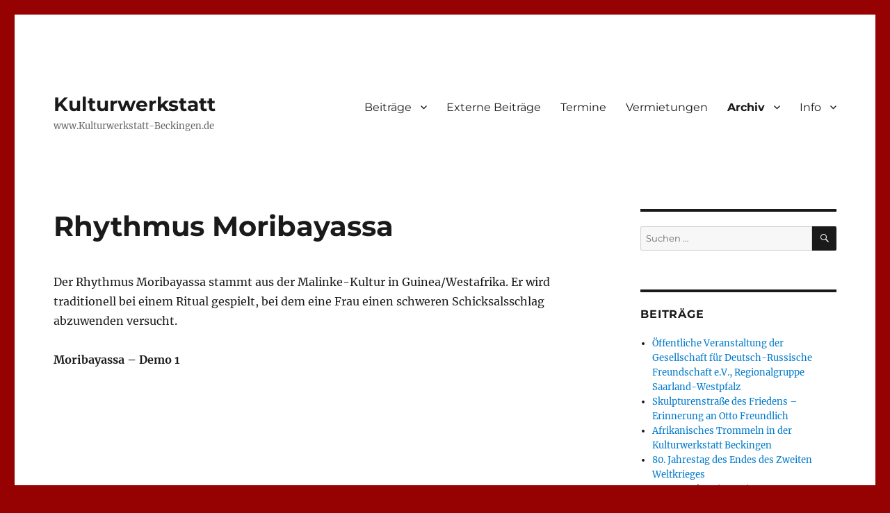

--- FILE ---
content_type: text/html; charset=UTF-8
request_url: https://dahemm.de/rhythmus_moribayassa/
body_size: 8478
content:
<!DOCTYPE html>
<html lang="de" class="no-js">
<head>
	<meta charset="UTF-8">
	<meta name="viewport" content="width=device-width, initial-scale=1.0">
	<link rel="profile" href="https://gmpg.org/xfn/11">
		<script>(function(html){html.className = html.className.replace(/\bno-js\b/,'js')})(document.documentElement);</script>
<title>Rhythmus Moribayassa &#8211; Kulturwerkstatt</title>
<meta name='robots' content='max-image-preview:large' />
	<style>img:is([sizes="auto" i], [sizes^="auto," i]) { contain-intrinsic-size: 3000px 1500px }</style>
	<link rel="alternate" type="application/rss+xml" title="Kulturwerkstatt &raquo; Feed" href="https://dahemm.de/feed/" />
<link rel="alternate" type="application/rss+xml" title="Kulturwerkstatt &raquo; Kommentar-Feed" href="https://dahemm.de/comments/feed/" />
<script>
window._wpemojiSettings = {"baseUrl":"https:\/\/s.w.org\/images\/core\/emoji\/16.0.1\/72x72\/","ext":".png","svgUrl":"https:\/\/s.w.org\/images\/core\/emoji\/16.0.1\/svg\/","svgExt":".svg","source":{"concatemoji":"https:\/\/dahemm.de\/wp-includes\/js\/wp-emoji-release.min.js?ver=6.8.3"}};
/*! This file is auto-generated */
!function(s,n){var o,i,e;function c(e){try{var t={supportTests:e,timestamp:(new Date).valueOf()};sessionStorage.setItem(o,JSON.stringify(t))}catch(e){}}function p(e,t,n){e.clearRect(0,0,e.canvas.width,e.canvas.height),e.fillText(t,0,0);var t=new Uint32Array(e.getImageData(0,0,e.canvas.width,e.canvas.height).data),a=(e.clearRect(0,0,e.canvas.width,e.canvas.height),e.fillText(n,0,0),new Uint32Array(e.getImageData(0,0,e.canvas.width,e.canvas.height).data));return t.every(function(e,t){return e===a[t]})}function u(e,t){e.clearRect(0,0,e.canvas.width,e.canvas.height),e.fillText(t,0,0);for(var n=e.getImageData(16,16,1,1),a=0;a<n.data.length;a++)if(0!==n.data[a])return!1;return!0}function f(e,t,n,a){switch(t){case"flag":return n(e,"\ud83c\udff3\ufe0f\u200d\u26a7\ufe0f","\ud83c\udff3\ufe0f\u200b\u26a7\ufe0f")?!1:!n(e,"\ud83c\udde8\ud83c\uddf6","\ud83c\udde8\u200b\ud83c\uddf6")&&!n(e,"\ud83c\udff4\udb40\udc67\udb40\udc62\udb40\udc65\udb40\udc6e\udb40\udc67\udb40\udc7f","\ud83c\udff4\u200b\udb40\udc67\u200b\udb40\udc62\u200b\udb40\udc65\u200b\udb40\udc6e\u200b\udb40\udc67\u200b\udb40\udc7f");case"emoji":return!a(e,"\ud83e\udedf")}return!1}function g(e,t,n,a){var r="undefined"!=typeof WorkerGlobalScope&&self instanceof WorkerGlobalScope?new OffscreenCanvas(300,150):s.createElement("canvas"),o=r.getContext("2d",{willReadFrequently:!0}),i=(o.textBaseline="top",o.font="600 32px Arial",{});return e.forEach(function(e){i[e]=t(o,e,n,a)}),i}function t(e){var t=s.createElement("script");t.src=e,t.defer=!0,s.head.appendChild(t)}"undefined"!=typeof Promise&&(o="wpEmojiSettingsSupports",i=["flag","emoji"],n.supports={everything:!0,everythingExceptFlag:!0},e=new Promise(function(e){s.addEventListener("DOMContentLoaded",e,{once:!0})}),new Promise(function(t){var n=function(){try{var e=JSON.parse(sessionStorage.getItem(o));if("object"==typeof e&&"number"==typeof e.timestamp&&(new Date).valueOf()<e.timestamp+604800&&"object"==typeof e.supportTests)return e.supportTests}catch(e){}return null}();if(!n){if("undefined"!=typeof Worker&&"undefined"!=typeof OffscreenCanvas&&"undefined"!=typeof URL&&URL.createObjectURL&&"undefined"!=typeof Blob)try{var e="postMessage("+g.toString()+"("+[JSON.stringify(i),f.toString(),p.toString(),u.toString()].join(",")+"));",a=new Blob([e],{type:"text/javascript"}),r=new Worker(URL.createObjectURL(a),{name:"wpTestEmojiSupports"});return void(r.onmessage=function(e){c(n=e.data),r.terminate(),t(n)})}catch(e){}c(n=g(i,f,p,u))}t(n)}).then(function(e){for(var t in e)n.supports[t]=e[t],n.supports.everything=n.supports.everything&&n.supports[t],"flag"!==t&&(n.supports.everythingExceptFlag=n.supports.everythingExceptFlag&&n.supports[t]);n.supports.everythingExceptFlag=n.supports.everythingExceptFlag&&!n.supports.flag,n.DOMReady=!1,n.readyCallback=function(){n.DOMReady=!0}}).then(function(){return e}).then(function(){var e;n.supports.everything||(n.readyCallback(),(e=n.source||{}).concatemoji?t(e.concatemoji):e.wpemoji&&e.twemoji&&(t(e.twemoji),t(e.wpemoji)))}))}((window,document),window._wpemojiSettings);
</script>
<style id='wp-emoji-styles-inline-css'>

	img.wp-smiley, img.emoji {
		display: inline !important;
		border: none !important;
		box-shadow: none !important;
		height: 1em !important;
		width: 1em !important;
		margin: 0 0.07em !important;
		vertical-align: -0.1em !important;
		background: none !important;
		padding: 0 !important;
	}
</style>
<link rel='stylesheet' id='wp-block-library-css' href='https://dahemm.de/wp-includes/css/dist/block-library/style.min.css?ver=6.8.3' media='all' />
<style id='wp-block-library-theme-inline-css'>
.wp-block-audio :where(figcaption){color:#555;font-size:13px;text-align:center}.is-dark-theme .wp-block-audio :where(figcaption){color:#ffffffa6}.wp-block-audio{margin:0 0 1em}.wp-block-code{border:1px solid #ccc;border-radius:4px;font-family:Menlo,Consolas,monaco,monospace;padding:.8em 1em}.wp-block-embed :where(figcaption){color:#555;font-size:13px;text-align:center}.is-dark-theme .wp-block-embed :where(figcaption){color:#ffffffa6}.wp-block-embed{margin:0 0 1em}.blocks-gallery-caption{color:#555;font-size:13px;text-align:center}.is-dark-theme .blocks-gallery-caption{color:#ffffffa6}:root :where(.wp-block-image figcaption){color:#555;font-size:13px;text-align:center}.is-dark-theme :root :where(.wp-block-image figcaption){color:#ffffffa6}.wp-block-image{margin:0 0 1em}.wp-block-pullquote{border-bottom:4px solid;border-top:4px solid;color:currentColor;margin-bottom:1.75em}.wp-block-pullquote cite,.wp-block-pullquote footer,.wp-block-pullquote__citation{color:currentColor;font-size:.8125em;font-style:normal;text-transform:uppercase}.wp-block-quote{border-left:.25em solid;margin:0 0 1.75em;padding-left:1em}.wp-block-quote cite,.wp-block-quote footer{color:currentColor;font-size:.8125em;font-style:normal;position:relative}.wp-block-quote:where(.has-text-align-right){border-left:none;border-right:.25em solid;padding-left:0;padding-right:1em}.wp-block-quote:where(.has-text-align-center){border:none;padding-left:0}.wp-block-quote.is-large,.wp-block-quote.is-style-large,.wp-block-quote:where(.is-style-plain){border:none}.wp-block-search .wp-block-search__label{font-weight:700}.wp-block-search__button{border:1px solid #ccc;padding:.375em .625em}:where(.wp-block-group.has-background){padding:1.25em 2.375em}.wp-block-separator.has-css-opacity{opacity:.4}.wp-block-separator{border:none;border-bottom:2px solid;margin-left:auto;margin-right:auto}.wp-block-separator.has-alpha-channel-opacity{opacity:1}.wp-block-separator:not(.is-style-wide):not(.is-style-dots){width:100px}.wp-block-separator.has-background:not(.is-style-dots){border-bottom:none;height:1px}.wp-block-separator.has-background:not(.is-style-wide):not(.is-style-dots){height:2px}.wp-block-table{margin:0 0 1em}.wp-block-table td,.wp-block-table th{word-break:normal}.wp-block-table :where(figcaption){color:#555;font-size:13px;text-align:center}.is-dark-theme .wp-block-table :where(figcaption){color:#ffffffa6}.wp-block-video :where(figcaption){color:#555;font-size:13px;text-align:center}.is-dark-theme .wp-block-video :where(figcaption){color:#ffffffa6}.wp-block-video{margin:0 0 1em}:root :where(.wp-block-template-part.has-background){margin-bottom:0;margin-top:0;padding:1.25em 2.375em}
</style>
<style id='classic-theme-styles-inline-css'>
/*! This file is auto-generated */
.wp-block-button__link{color:#fff;background-color:#32373c;border-radius:9999px;box-shadow:none;text-decoration:none;padding:calc(.667em + 2px) calc(1.333em + 2px);font-size:1.125em}.wp-block-file__button{background:#32373c;color:#fff;text-decoration:none}
</style>
<style id='global-styles-inline-css'>
:root{--wp--preset--aspect-ratio--square: 1;--wp--preset--aspect-ratio--4-3: 4/3;--wp--preset--aspect-ratio--3-4: 3/4;--wp--preset--aspect-ratio--3-2: 3/2;--wp--preset--aspect-ratio--2-3: 2/3;--wp--preset--aspect-ratio--16-9: 16/9;--wp--preset--aspect-ratio--9-16: 9/16;--wp--preset--color--black: #000000;--wp--preset--color--cyan-bluish-gray: #abb8c3;--wp--preset--color--white: #fff;--wp--preset--color--pale-pink: #f78da7;--wp--preset--color--vivid-red: #cf2e2e;--wp--preset--color--luminous-vivid-orange: #ff6900;--wp--preset--color--luminous-vivid-amber: #fcb900;--wp--preset--color--light-green-cyan: #7bdcb5;--wp--preset--color--vivid-green-cyan: #00d084;--wp--preset--color--pale-cyan-blue: #8ed1fc;--wp--preset--color--vivid-cyan-blue: #0693e3;--wp--preset--color--vivid-purple: #9b51e0;--wp--preset--color--dark-gray: #1a1a1a;--wp--preset--color--medium-gray: #686868;--wp--preset--color--light-gray: #e5e5e5;--wp--preset--color--blue-gray: #4d545c;--wp--preset--color--bright-blue: #007acc;--wp--preset--color--light-blue: #9adffd;--wp--preset--color--dark-brown: #402b30;--wp--preset--color--medium-brown: #774e24;--wp--preset--color--dark-red: #640c1f;--wp--preset--color--bright-red: #ff675f;--wp--preset--color--yellow: #ffef8e;--wp--preset--gradient--vivid-cyan-blue-to-vivid-purple: linear-gradient(135deg,rgba(6,147,227,1) 0%,rgb(155,81,224) 100%);--wp--preset--gradient--light-green-cyan-to-vivid-green-cyan: linear-gradient(135deg,rgb(122,220,180) 0%,rgb(0,208,130) 100%);--wp--preset--gradient--luminous-vivid-amber-to-luminous-vivid-orange: linear-gradient(135deg,rgba(252,185,0,1) 0%,rgba(255,105,0,1) 100%);--wp--preset--gradient--luminous-vivid-orange-to-vivid-red: linear-gradient(135deg,rgba(255,105,0,1) 0%,rgb(207,46,46) 100%);--wp--preset--gradient--very-light-gray-to-cyan-bluish-gray: linear-gradient(135deg,rgb(238,238,238) 0%,rgb(169,184,195) 100%);--wp--preset--gradient--cool-to-warm-spectrum: linear-gradient(135deg,rgb(74,234,220) 0%,rgb(151,120,209) 20%,rgb(207,42,186) 40%,rgb(238,44,130) 60%,rgb(251,105,98) 80%,rgb(254,248,76) 100%);--wp--preset--gradient--blush-light-purple: linear-gradient(135deg,rgb(255,206,236) 0%,rgb(152,150,240) 100%);--wp--preset--gradient--blush-bordeaux: linear-gradient(135deg,rgb(254,205,165) 0%,rgb(254,45,45) 50%,rgb(107,0,62) 100%);--wp--preset--gradient--luminous-dusk: linear-gradient(135deg,rgb(255,203,112) 0%,rgb(199,81,192) 50%,rgb(65,88,208) 100%);--wp--preset--gradient--pale-ocean: linear-gradient(135deg,rgb(255,245,203) 0%,rgb(182,227,212) 50%,rgb(51,167,181) 100%);--wp--preset--gradient--electric-grass: linear-gradient(135deg,rgb(202,248,128) 0%,rgb(113,206,126) 100%);--wp--preset--gradient--midnight: linear-gradient(135deg,rgb(2,3,129) 0%,rgb(40,116,252) 100%);--wp--preset--font-size--small: 13px;--wp--preset--font-size--medium: 20px;--wp--preset--font-size--large: 36px;--wp--preset--font-size--x-large: 42px;--wp--preset--spacing--20: 0.44rem;--wp--preset--spacing--30: 0.67rem;--wp--preset--spacing--40: 1rem;--wp--preset--spacing--50: 1.5rem;--wp--preset--spacing--60: 2.25rem;--wp--preset--spacing--70: 3.38rem;--wp--preset--spacing--80: 5.06rem;--wp--preset--shadow--natural: 6px 6px 9px rgba(0, 0, 0, 0.2);--wp--preset--shadow--deep: 12px 12px 50px rgba(0, 0, 0, 0.4);--wp--preset--shadow--sharp: 6px 6px 0px rgba(0, 0, 0, 0.2);--wp--preset--shadow--outlined: 6px 6px 0px -3px rgba(255, 255, 255, 1), 6px 6px rgba(0, 0, 0, 1);--wp--preset--shadow--crisp: 6px 6px 0px rgba(0, 0, 0, 1);}:where(.is-layout-flex){gap: 0.5em;}:where(.is-layout-grid){gap: 0.5em;}body .is-layout-flex{display: flex;}.is-layout-flex{flex-wrap: wrap;align-items: center;}.is-layout-flex > :is(*, div){margin: 0;}body .is-layout-grid{display: grid;}.is-layout-grid > :is(*, div){margin: 0;}:where(.wp-block-columns.is-layout-flex){gap: 2em;}:where(.wp-block-columns.is-layout-grid){gap: 2em;}:where(.wp-block-post-template.is-layout-flex){gap: 1.25em;}:where(.wp-block-post-template.is-layout-grid){gap: 1.25em;}.has-black-color{color: var(--wp--preset--color--black) !important;}.has-cyan-bluish-gray-color{color: var(--wp--preset--color--cyan-bluish-gray) !important;}.has-white-color{color: var(--wp--preset--color--white) !important;}.has-pale-pink-color{color: var(--wp--preset--color--pale-pink) !important;}.has-vivid-red-color{color: var(--wp--preset--color--vivid-red) !important;}.has-luminous-vivid-orange-color{color: var(--wp--preset--color--luminous-vivid-orange) !important;}.has-luminous-vivid-amber-color{color: var(--wp--preset--color--luminous-vivid-amber) !important;}.has-light-green-cyan-color{color: var(--wp--preset--color--light-green-cyan) !important;}.has-vivid-green-cyan-color{color: var(--wp--preset--color--vivid-green-cyan) !important;}.has-pale-cyan-blue-color{color: var(--wp--preset--color--pale-cyan-blue) !important;}.has-vivid-cyan-blue-color{color: var(--wp--preset--color--vivid-cyan-blue) !important;}.has-vivid-purple-color{color: var(--wp--preset--color--vivid-purple) !important;}.has-black-background-color{background-color: var(--wp--preset--color--black) !important;}.has-cyan-bluish-gray-background-color{background-color: var(--wp--preset--color--cyan-bluish-gray) !important;}.has-white-background-color{background-color: var(--wp--preset--color--white) !important;}.has-pale-pink-background-color{background-color: var(--wp--preset--color--pale-pink) !important;}.has-vivid-red-background-color{background-color: var(--wp--preset--color--vivid-red) !important;}.has-luminous-vivid-orange-background-color{background-color: var(--wp--preset--color--luminous-vivid-orange) !important;}.has-luminous-vivid-amber-background-color{background-color: var(--wp--preset--color--luminous-vivid-amber) !important;}.has-light-green-cyan-background-color{background-color: var(--wp--preset--color--light-green-cyan) !important;}.has-vivid-green-cyan-background-color{background-color: var(--wp--preset--color--vivid-green-cyan) !important;}.has-pale-cyan-blue-background-color{background-color: var(--wp--preset--color--pale-cyan-blue) !important;}.has-vivid-cyan-blue-background-color{background-color: var(--wp--preset--color--vivid-cyan-blue) !important;}.has-vivid-purple-background-color{background-color: var(--wp--preset--color--vivid-purple) !important;}.has-black-border-color{border-color: var(--wp--preset--color--black) !important;}.has-cyan-bluish-gray-border-color{border-color: var(--wp--preset--color--cyan-bluish-gray) !important;}.has-white-border-color{border-color: var(--wp--preset--color--white) !important;}.has-pale-pink-border-color{border-color: var(--wp--preset--color--pale-pink) !important;}.has-vivid-red-border-color{border-color: var(--wp--preset--color--vivid-red) !important;}.has-luminous-vivid-orange-border-color{border-color: var(--wp--preset--color--luminous-vivid-orange) !important;}.has-luminous-vivid-amber-border-color{border-color: var(--wp--preset--color--luminous-vivid-amber) !important;}.has-light-green-cyan-border-color{border-color: var(--wp--preset--color--light-green-cyan) !important;}.has-vivid-green-cyan-border-color{border-color: var(--wp--preset--color--vivid-green-cyan) !important;}.has-pale-cyan-blue-border-color{border-color: var(--wp--preset--color--pale-cyan-blue) !important;}.has-vivid-cyan-blue-border-color{border-color: var(--wp--preset--color--vivid-cyan-blue) !important;}.has-vivid-purple-border-color{border-color: var(--wp--preset--color--vivid-purple) !important;}.has-vivid-cyan-blue-to-vivid-purple-gradient-background{background: var(--wp--preset--gradient--vivid-cyan-blue-to-vivid-purple) !important;}.has-light-green-cyan-to-vivid-green-cyan-gradient-background{background: var(--wp--preset--gradient--light-green-cyan-to-vivid-green-cyan) !important;}.has-luminous-vivid-amber-to-luminous-vivid-orange-gradient-background{background: var(--wp--preset--gradient--luminous-vivid-amber-to-luminous-vivid-orange) !important;}.has-luminous-vivid-orange-to-vivid-red-gradient-background{background: var(--wp--preset--gradient--luminous-vivid-orange-to-vivid-red) !important;}.has-very-light-gray-to-cyan-bluish-gray-gradient-background{background: var(--wp--preset--gradient--very-light-gray-to-cyan-bluish-gray) !important;}.has-cool-to-warm-spectrum-gradient-background{background: var(--wp--preset--gradient--cool-to-warm-spectrum) !important;}.has-blush-light-purple-gradient-background{background: var(--wp--preset--gradient--blush-light-purple) !important;}.has-blush-bordeaux-gradient-background{background: var(--wp--preset--gradient--blush-bordeaux) !important;}.has-luminous-dusk-gradient-background{background: var(--wp--preset--gradient--luminous-dusk) !important;}.has-pale-ocean-gradient-background{background: var(--wp--preset--gradient--pale-ocean) !important;}.has-electric-grass-gradient-background{background: var(--wp--preset--gradient--electric-grass) !important;}.has-midnight-gradient-background{background: var(--wp--preset--gradient--midnight) !important;}.has-small-font-size{font-size: var(--wp--preset--font-size--small) !important;}.has-medium-font-size{font-size: var(--wp--preset--font-size--medium) !important;}.has-large-font-size{font-size: var(--wp--preset--font-size--large) !important;}.has-x-large-font-size{font-size: var(--wp--preset--font-size--x-large) !important;}
:where(.wp-block-post-template.is-layout-flex){gap: 1.25em;}:where(.wp-block-post-template.is-layout-grid){gap: 1.25em;}
:where(.wp-block-columns.is-layout-flex){gap: 2em;}:where(.wp-block-columns.is-layout-grid){gap: 2em;}
:root :where(.wp-block-pullquote){font-size: 1.5em;line-height: 1.6;}
</style>
<link rel='stylesheet' id='twentysixteen-fonts-css' href='https://dahemm.de/wp-content/themes/twentysixteen/fonts/merriweather-plus-montserrat-plus-inconsolata.css?ver=20230328' media='all' />
<link rel='stylesheet' id='genericons-css' href='https://dahemm.de/wp-content/themes/twentysixteen/genericons/genericons.css?ver=20201208' media='all' />
<link rel='stylesheet' id='twentysixteen-style-css' href='https://dahemm.de/wp-content/themes/twentysixteen/style.css?ver=20250715' media='all' />
<link rel='stylesheet' id='twentysixteen-block-style-css' href='https://dahemm.de/wp-content/themes/twentysixteen/css/blocks.css?ver=20240817' media='all' />
<!--[if lt IE 10]>
<link rel='stylesheet' id='twentysixteen-ie-css' href='https://dahemm.de/wp-content/themes/twentysixteen/css/ie.css?ver=20170530' media='all' />
<![endif]-->
<!--[if lt IE 9]>
<link rel='stylesheet' id='twentysixteen-ie8-css' href='https://dahemm.de/wp-content/themes/twentysixteen/css/ie8.css?ver=20170530' media='all' />
<![endif]-->
<!--[if lt IE 8]>
<link rel='stylesheet' id='twentysixteen-ie7-css' href='https://dahemm.de/wp-content/themes/twentysixteen/css/ie7.css?ver=20170530' media='all' />
<![endif]-->
<!--[if lt IE 9]>
<script src="https://dahemm.de/wp-content/themes/twentysixteen/js/html5.js?ver=3.7.3" id="twentysixteen-html5-js"></script>
<![endif]-->
<script src="https://dahemm.de/wp-includes/js/jquery/jquery.min.js?ver=3.7.1" id="jquery-core-js"></script>
<script src="https://dahemm.de/wp-includes/js/jquery/jquery-migrate.min.js?ver=3.4.1" id="jquery-migrate-js"></script>
<script id="twentysixteen-script-js-extra">
var screenReaderText = {"expand":"Untermen\u00fc \u00f6ffnen","collapse":"Untermen\u00fc schlie\u00dfen"};
</script>
<script src="https://dahemm.de/wp-content/themes/twentysixteen/js/functions.js?ver=20230629" id="twentysixteen-script-js" defer data-wp-strategy="defer"></script>
<link rel="https://api.w.org/" href="https://dahemm.de/wp-json/" /><link rel="alternate" title="JSON" type="application/json" href="https://dahemm.de/wp-json/wp/v2/pages/4173" /><link rel="EditURI" type="application/rsd+xml" title="RSD" href="https://dahemm.de/xmlrpc.php?rsd" />
<meta name="generator" content="WordPress 6.8.3" />
<link rel="canonical" href="https://dahemm.de/rhythmus_moribayassa/" />
<link rel='shortlink' href='https://dahemm.de/?p=4173' />
<link rel="alternate" title="oEmbed (JSON)" type="application/json+oembed" href="https://dahemm.de/wp-json/oembed/1.0/embed?url=https%3A%2F%2Fdahemm.de%2Frhythmus_moribayassa%2F" />
<link rel="alternate" title="oEmbed (XML)" type="text/xml+oembed" href="https://dahemm.de/wp-json/oembed/1.0/embed?url=https%3A%2F%2Fdahemm.de%2Frhythmus_moribayassa%2F&#038;format=xml" />
<style id="custom-background-css">
body.custom-background { background-color: #960101; }
</style>
	<link rel="icon" href="https://dahemm.de/wp-content/uploads/2021/08/cropped-cropped-favicon-32x32.png" sizes="32x32" />
<link rel="icon" href="https://dahemm.de/wp-content/uploads/2021/08/cropped-cropped-favicon-192x192.png" sizes="192x192" />
<link rel="apple-touch-icon" href="https://dahemm.de/wp-content/uploads/2021/08/cropped-cropped-favicon-180x180.png" />
<meta name="msapplication-TileImage" content="https://dahemm.de/wp-content/uploads/2021/08/cropped-cropped-favicon-270x270.png" />
		<style id="wp-custom-css">
			.site-info {display:none;}
		</style>
		</head>

<body class="wp-singular page-template-default page page-id-4173 custom-background wp-embed-responsive wp-theme-twentysixteen group-blog">
<div id="page" class="site">
	<div class="site-inner">
		<a class="skip-link screen-reader-text" href="#content">
			Zum Inhalt springen		</a>

		<header id="masthead" class="site-header">
			<div class="site-header-main">
				<div class="site-branding">
																					<p class="site-title"><a href="https://dahemm.de/" rel="home" >Kulturwerkstatt</a></p>
												<p class="site-description">www.Kulturwerkstatt-Beckingen.de</p>
									</div><!-- .site-branding -->

									<button id="menu-toggle" class="menu-toggle">Menü</button>

					<div id="site-header-menu" class="site-header-menu">
													<nav id="site-navigation" class="main-navigation" aria-label="Primäres Menü">
								<div class="menu-kulturwerkstatt-container"><ul id="menu-kulturwerkstatt" class="primary-menu"><li id="menu-item-1904" class="menu-item menu-item-type-taxonomy menu-item-object-category menu-item-has-children menu-item-1904"><a href="https://dahemm.de/category/kategorie/">Beiträge</a>
<ul class="sub-menu">
	<li id="menu-item-4095" class="menu-item menu-item-type-taxonomy menu-item-object-category menu-item-4095"><a href="https://dahemm.de/category/allgemein/">allgemein</a></li>
	<li id="menu-item-1905" class="menu-item menu-item-type-taxonomy menu-item-object-category menu-item-1905"><a href="https://dahemm.de/category/kategorie/frieden/">frieden</a></li>
	<li id="menu-item-1906" class="menu-item menu-item-type-taxonomy menu-item-object-category menu-item-1906"><a href="https://dahemm.de/category/kategorie/kunstundkultur/">kunst und kultur</a></li>
	<li id="menu-item-1919" class="menu-item menu-item-type-taxonomy menu-item-object-category menu-item-1919"><a href="https://dahemm.de/category/kategorie/menschundgesellschaft/">mensch und gesellschaft</a></li>
	<li id="menu-item-1920" class="menu-item menu-item-type-taxonomy menu-item-object-category menu-item-1920"><a href="https://dahemm.de/category/kategorie/arbeitundzukunft/">arbeit und zukunft</a></li>
	<li id="menu-item-1921" class="menu-item menu-item-type-taxonomy menu-item-object-category menu-item-1921"><a href="https://dahemm.de/category/kategorie/wirtschaftundfinanzen/">wirtschaft und finanzen</a></li>
</ul>
</li>
<li id="menu-item-1532" class="menu-item menu-item-type-post_type menu-item-object-page menu-item-1532"><a href="https://dahemm.de/extern/">Externe Beiträge</a></li>
<li id="menu-item-1309" class="menu-item menu-item-type-post_type_archive menu-item-object-event menu-item-1309"><a href="https://dahemm.de/events/event/">Termine</a></li>
<li id="menu-item-4512" class="menu-item menu-item-type-post_type menu-item-object-page menu-item-4512"><a href="https://dahemm.de/ihr-raum/">Vermietungen</a></li>
<li id="menu-item-4195" class="menu-item menu-item-type-custom menu-item-object-custom current-menu-ancestor menu-item-has-children menu-item-4195"><a href="#">Archiv</a>
<ul class="sub-menu">
	<li id="menu-item-1117" class="menu-item menu-item-type-custom menu-item-object-custom current-menu-ancestor current-menu-parent menu-item-has-children menu-item-1117"><a href="#">trommeln</a>
	<ul class="sub-menu">
		<li id="menu-item-4196" class="menu-item menu-item-type-post_type menu-item-object-page current-menu-item page_item page-item-4173 current_page_item menu-item-4196"><a href="https://dahemm.de/rhythmus_moribayassa/" aria-current="page">Rhythmus Moribayassa</a></li>
		<li id="menu-item-5378" class="menu-item menu-item-type-post_type menu-item-object-page menu-item-5378"><a href="https://dahemm.de/rhythmus-sofa/">Rhythmus Sofa</a></li>
		<li id="menu-item-4252" class="menu-item menu-item-type-post_type menu-item-object-page menu-item-4252"><a href="https://dahemm.de/es-wollt-ein-bauer-frueh-aufstehn/">Es wollt ein Bauer früh aufstehn</a></li>
	</ul>
</li>
	<li id="menu-item-1119" class="menu-item menu-item-type-post_type menu-item-object-page menu-item-1119"><a href="https://dahemm.de/videos/">videos</a></li>
	<li id="menu-item-833" class="menu-item menu-item-type-custom menu-item-object-custom menu-item-has-children menu-item-833"><a href="#">fotos</a>
	<ul class="sub-menu">
		<li id="menu-item-831" class="menu-item menu-item-type-post_type menu-item-object-page menu-item-831"><a href="https://dahemm.de/fest-der-kulturen/">Fest der Kulturen</a></li>
	</ul>
</li>
</ul>
</li>
<li id="menu-item-612" class="menu-item menu-item-type-custom menu-item-object-custom menu-item-has-children menu-item-612"><a href="#">Info</a>
<ul class="sub-menu">
	<li id="menu-item-3447" class="menu-item menu-item-type-post_type menu-item-object-page menu-item-3447"><a href="https://dahemm.de/kontakt-und-anfahrt/">kontakt und anfahrt</a></li>
	<li id="menu-item-614" class="menu-item menu-item-type-post_type menu-item-object-page menu-item-privacy-policy menu-item-614"><a rel="privacy-policy" href="https://dahemm.de/impressum/">impressum</a></li>
</ul>
</li>
</ul></div>							</nav><!-- .main-navigation -->
						
											</div><!-- .site-header-menu -->
							</div><!-- .site-header-main -->

					</header><!-- .site-header -->

		<div id="content" class="site-content">

<div id="primary" class="content-area">
	<main id="main" class="site-main">
		
<article id="post-4173" class="post-4173 page type-page status-publish hentry">
	<header class="entry-header">
		<h1 class="entry-title">Rhythmus Moribayassa</h1>	</header><!-- .entry-header -->

	
	<div class="entry-content">
		
<p>Der Rhythmus Moribayassa stammt aus der Malinke-Kultur in Guinea/Westafrika. Er wird traditionell bei einem Ritual gespielt, bei dem eine Frau einen schweren Schicksalsschlag abzuwenden versucht.</p>



<p><strong>Moribayassa &#8211; Demo 1</strong></p>



<figure class="wp-block-embed is-type-rich is-provider-handler-einbetten wp-block-embed-handler-einbetten wp-embed-aspect-16-9 wp-has-aspect-ratio"><div class="wp-block-embed__wrapper">
<iframe title="Djembe Patterns - MORIBAYASSA" width="840" height="473" src="https://www.youtube.com/embed/m1YN8VFX_vo?feature=oembed" frameborder="0" allow="accelerometer; autoplay; clipboard-write; encrypted-media; gyroscope; picture-in-picture; web-share" allowfullscreen></iframe>
</div></figure>



<p><strong>Moribayassa &#8211; Demo </strong>2</p>



<figure class="wp-block-embed is-type-rich is-provider-handler-einbetten wp-block-embed-handler-einbetten wp-embed-aspect-16-9 wp-has-aspect-ratio"><div class="wp-block-embed__wrapper">
<iframe title="West African Djembe Workshop: Beat your Drum for Cruinniú na nÓg  by The Creative Ireland Programme." width="840" height="473" src="https://www.youtube.com/embed/Ev4GcQF_ZhQ?feature=oembed" frameborder="0" allow="accelerometer; autoplay; clipboard-write; encrypted-media; gyroscope; picture-in-picture; web-share" allowfullscreen></iframe>
</div><figcaption class="wp-element-caption">Moribayassa &#8211; Demo 1</figcaption></figure>



<p><strong>Moribayassa &#8211; Demo 3</strong></p>



<figure class="wp-block-embed is-type-rich is-provider-handler-einbetten wp-block-embed-handler-einbetten wp-embed-aspect-16-9 wp-has-aspect-ratio"><div class="wp-block-embed__wrapper">
<iframe title="West African Drumming Dunduns: Beat your Drum for Cruinniú na nÓg by The Creative Ireland Programme." width="840" height="473" src="https://www.youtube.com/embed/Ozd5rz5-1H4?feature=oembed" frameborder="0" allow="accelerometer; autoplay; clipboard-write; encrypted-media; gyroscope; picture-in-picture; web-share" allowfullscreen></iframe>
</div><figcaption class="wp-element-caption">Moribayassa</figcaption></figure>



<p><strong>Moribayassa &#8211; Demo 4</strong></p>



<figure class="wp-block-embed is-type-rich is-provider-handler-einbetten wp-block-embed-handler-einbetten wp-embed-aspect-16-9 wp-has-aspect-ratio"><div class="wp-block-embed__wrapper">
<iframe loading="lazy" title="Moribayassa break and solos" width="840" height="473" src="https://www.youtube.com/embed/uUwaP6QOSeU?feature=oembed" frameborder="0" allow="accelerometer; autoplay; clipboard-write; encrypted-media; gyroscope; picture-in-picture; web-share" allowfullscreen></iframe>
</div><figcaption class="wp-element-caption">Moribayassa break and solos</figcaption></figure>



<p><strong>Moribayassa &#8211; Noten</strong></p>



<figure class="wp-block-image size-full"><img loading="lazy" decoding="async" width="800" height="784" src="https://dahemm.de/wp-content/uploads/2023/01/800xMoribayassa-Trommeln-lernen.jpg" alt="" class="wp-image-4175" srcset="https://dahemm.de/wp-content/uploads/2023/01/800xMoribayassa-Trommeln-lernen.jpg 800w, https://dahemm.de/wp-content/uploads/2023/01/800xMoribayassa-Trommeln-lernen-300x294.jpg 300w, https://dahemm.de/wp-content/uploads/2023/01/800xMoribayassa-Trommeln-lernen-768x753.jpg 768w" sizes="auto, (max-width: 800px) 85vw, 800px" /><figcaption class="wp-element-caption">Moribayassa-Noten für Djembe und Basstrommeln</figcaption></figure>
	</div><!-- .entry-content -->

	
</article><!-- #post-4173 -->

	</main><!-- .site-main -->

	
</div><!-- .content-area -->


	<aside id="secondary" class="sidebar widget-area">
		<section id="search-5" class="widget widget_search">
<form role="search" method="get" class="search-form" action="https://dahemm.de/">
	<label>
		<span class="screen-reader-text">
			Suche nach:		</span>
		<input type="search" class="search-field" placeholder="Suchen …" value="" name="s" />
	</label>
	<button type="submit" class="search-submit"><span class="screen-reader-text">
		Suchen	</span></button>
</form>
</section>
		<section id="recent-posts-4" class="widget widget_recent_entries">
		<h2 class="widget-title">Beiträge</h2><nav aria-label="Beiträge">
		<ul>
											<li>
					<a href="https://dahemm.de/oeffentliche-veranstaltung-der-gesellschaft-fuer-deutsch-russische-freundschaft-e-v-regionalgruppe-saarland-westpfalz/">Öffentliche Veranstaltung der Gesellschaft für Deutsch-Russische Freundschaft e.V., Regionalgruppe Saarland-Westpfalz</a>
									</li>
											<li>
					<a href="https://dahemm.de/skulpturenstrasse-des-friedens-erinnerung-an-otto-freundlich/">Skulpturenstraße des Friedens &#8211; Erinnerung an Otto Freundlich</a>
									</li>
											<li>
					<a href="https://dahemm.de/afrikanisches-trommeln-in-der-kulturwerkstatt-beckingen/">Afrikanisches Trommeln in der Kulturwerkstatt Beckingen</a>
									</li>
											<li>
					<a href="https://dahemm.de/80-jahrestag-des-endes-des-zweiten-weltkrieges/">80. Jahrestag des Endes des Zweiten Weltkrieges</a>
									</li>
											<li>
					<a href="https://dahemm.de/marz-und-boritz-eine-bubengeschichte-mit-streichen/">Maerz und Boritz &#8211; Eine Bubengeschichte und ihr letzter Streich</a>
									</li>
											<li>
					<a href="https://dahemm.de/der-insolvenz-weltmeister/">Der Insolvenz-Weltmeister</a>
									</li>
											<li>
					<a href="https://dahemm.de/knapp-daneben-ist-auch-vorbei/">Knapp daneben ist auch vorbei</a>
									</li>
											<li>
					<a href="https://dahemm.de/eine-minute-vor-zwoelf-einen-grossen-europaeischen-krieg-verhindern/">Eine Minute vor Zwölf – Einen großen europäischen Krieg verhindern!</a>
									</li>
											<li>
					<a href="https://dahemm.de/adventsnachmittag-bei-kaffee-kuchen/">Adventsnachmittag bei Kaffee &amp; Kuchen</a>
									</li>
											<li>
					<a href="https://dahemm.de/kultur-braucht-frieden-2024-11-23/">Kultur braucht Frieden-2024/11/23</a>
									</li>
					</ul>

		</nav></section>	</aside><!-- .sidebar .widget-area -->

		</div><!-- .site-content -->

		<footer id="colophon" class="site-footer">
							<nav class="main-navigation" aria-label="Primäres Footer-Menü">
					<div class="menu-kulturwerkstatt-container"><ul id="menu-kulturwerkstatt-1" class="primary-menu"><li class="menu-item menu-item-type-taxonomy menu-item-object-category menu-item-has-children menu-item-1904"><a href="https://dahemm.de/category/kategorie/">Beiträge</a>
<ul class="sub-menu">
	<li class="menu-item menu-item-type-taxonomy menu-item-object-category menu-item-4095"><a href="https://dahemm.de/category/allgemein/">allgemein</a></li>
	<li class="menu-item menu-item-type-taxonomy menu-item-object-category menu-item-1905"><a href="https://dahemm.de/category/kategorie/frieden/">frieden</a></li>
	<li class="menu-item menu-item-type-taxonomy menu-item-object-category menu-item-1906"><a href="https://dahemm.de/category/kategorie/kunstundkultur/">kunst und kultur</a></li>
	<li class="menu-item menu-item-type-taxonomy menu-item-object-category menu-item-1919"><a href="https://dahemm.de/category/kategorie/menschundgesellschaft/">mensch und gesellschaft</a></li>
	<li class="menu-item menu-item-type-taxonomy menu-item-object-category menu-item-1920"><a href="https://dahemm.de/category/kategorie/arbeitundzukunft/">arbeit und zukunft</a></li>
	<li class="menu-item menu-item-type-taxonomy menu-item-object-category menu-item-1921"><a href="https://dahemm.de/category/kategorie/wirtschaftundfinanzen/">wirtschaft und finanzen</a></li>
</ul>
</li>
<li class="menu-item menu-item-type-post_type menu-item-object-page menu-item-1532"><a href="https://dahemm.de/extern/">Externe Beiträge</a></li>
<li class="menu-item menu-item-type-post_type_archive menu-item-object-event menu-item-1309"><a href="https://dahemm.de/events/event/">Termine</a></li>
<li class="menu-item menu-item-type-post_type menu-item-object-page menu-item-4512"><a href="https://dahemm.de/ihr-raum/">Vermietungen</a></li>
<li class="menu-item menu-item-type-custom menu-item-object-custom current-menu-ancestor menu-item-has-children menu-item-4195"><a href="#">Archiv</a>
<ul class="sub-menu">
	<li class="menu-item menu-item-type-custom menu-item-object-custom current-menu-ancestor current-menu-parent menu-item-has-children menu-item-1117"><a href="#">trommeln</a>
	<ul class="sub-menu">
		<li class="menu-item menu-item-type-post_type menu-item-object-page current-menu-item page_item page-item-4173 current_page_item menu-item-4196"><a href="https://dahemm.de/rhythmus_moribayassa/" aria-current="page">Rhythmus Moribayassa</a></li>
		<li class="menu-item menu-item-type-post_type menu-item-object-page menu-item-5378"><a href="https://dahemm.de/rhythmus-sofa/">Rhythmus Sofa</a></li>
		<li class="menu-item menu-item-type-post_type menu-item-object-page menu-item-4252"><a href="https://dahemm.de/es-wollt-ein-bauer-frueh-aufstehn/">Es wollt ein Bauer früh aufstehn</a></li>
	</ul>
</li>
	<li class="menu-item menu-item-type-post_type menu-item-object-page menu-item-1119"><a href="https://dahemm.de/videos/">videos</a></li>
	<li class="menu-item menu-item-type-custom menu-item-object-custom menu-item-has-children menu-item-833"><a href="#">fotos</a>
	<ul class="sub-menu">
		<li class="menu-item menu-item-type-post_type menu-item-object-page menu-item-831"><a href="https://dahemm.de/fest-der-kulturen/">Fest der Kulturen</a></li>
	</ul>
</li>
</ul>
</li>
<li class="menu-item menu-item-type-custom menu-item-object-custom menu-item-has-children menu-item-612"><a href="#">Info</a>
<ul class="sub-menu">
	<li class="menu-item menu-item-type-post_type menu-item-object-page menu-item-3447"><a href="https://dahemm.de/kontakt-und-anfahrt/">kontakt und anfahrt</a></li>
	<li class="menu-item menu-item-type-post_type menu-item-object-page menu-item-privacy-policy menu-item-614"><a rel="privacy-policy" href="https://dahemm.de/impressum/">impressum</a></li>
</ul>
</li>
</ul></div>				</nav><!-- .main-navigation -->
			
			
			<div class="site-info">
								<span class="site-title"><a href="https://dahemm.de/" rel="home">Kulturwerkstatt</a></span>
				<a class="privacy-policy-link" href="https://dahemm.de/impressum/" rel="privacy-policy">impressum</a><span role="separator" aria-hidden="true"></span>				<a href="https://de.wordpress.org/" class="imprint">
					Mit Stolz präsentiert von WordPress				</a>
			</div><!-- .site-info -->
		</footer><!-- .site-footer -->
	</div><!-- .site-inner -->
</div><!-- .site -->

<script type="speculationrules">
{"prefetch":[{"source":"document","where":{"and":[{"href_matches":"\/*"},{"not":{"href_matches":["\/wp-*.php","\/wp-admin\/*","\/wp-content\/uploads\/*","\/wp-content\/*","\/wp-content\/plugins\/*","\/wp-content\/themes\/twentysixteen\/*","\/*\\?(.+)"]}},{"not":{"selector_matches":"a[rel~=\"nofollow\"]"}},{"not":{"selector_matches":".no-prefetch, .no-prefetch a"}}]},"eagerness":"conservative"}]}
</script>
</body>
</html>
